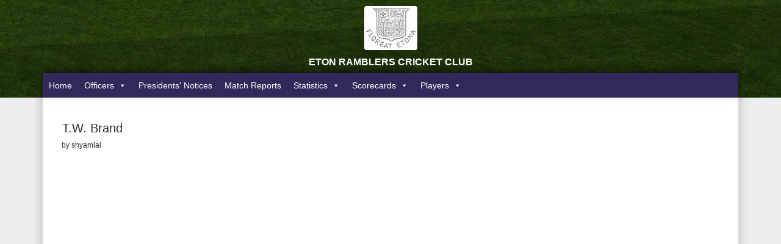

--- FILE ---
content_type: text/html; charset=UTF-8
request_url: http://etonramblerscc.org/eton_eleven/t-w-brand-2/
body_size: 5636
content:
<!DOCTYPE html>
<html lang="en">
<head>
	<meta http-equiv="content-type" content="text/html; charset=UTF-8">
	<meta name="viewport" content="width=device-width, initial-scale=1.0">
	<title>Eton Ramblers Cricket Club</title>
	<link rel="icon" type="image/png" href="images/eton-ramblers-icon.jpg" />
	<title>T.W. Brand &#8211; Eton Ramblers Cricket Club</title>
<meta name='robots' content='max-image-preview:large' />
<link rel='dns-prefetch' href='//s.w.org' />
<link rel="alternate" type="application/rss+xml" title="Eton Ramblers Cricket Club &raquo; Feed" href="http://etonramblerscc.org/feed/" />
<link rel="alternate" type="application/rss+xml" title="Eton Ramblers Cricket Club &raquo; Comments Feed" href="http://etonramblerscc.org/comments/feed/" />
<link rel="alternate" type="application/rss+xml" title="Eton Ramblers Cricket Club &raquo; T.W. Brand Comments Feed" href="http://etonramblerscc.org/eton_eleven/t-w-brand-2/feed/" />
<script type="text/javascript">
window._wpemojiSettings = {"baseUrl":"https:\/\/s.w.org\/images\/core\/emoji\/13.1.0\/72x72\/","ext":".png","svgUrl":"https:\/\/s.w.org\/images\/core\/emoji\/13.1.0\/svg\/","svgExt":".svg","source":{"concatemoji":"http:\/\/etonramblerscc.org\/wp-includes\/js\/wp-emoji-release.min.js?ver=5.9.12"}};
/*! This file is auto-generated */
!function(e,a,t){var n,r,o,i=a.createElement("canvas"),p=i.getContext&&i.getContext("2d");function s(e,t){var a=String.fromCharCode;p.clearRect(0,0,i.width,i.height),p.fillText(a.apply(this,e),0,0);e=i.toDataURL();return p.clearRect(0,0,i.width,i.height),p.fillText(a.apply(this,t),0,0),e===i.toDataURL()}function c(e){var t=a.createElement("script");t.src=e,t.defer=t.type="text/javascript",a.getElementsByTagName("head")[0].appendChild(t)}for(o=Array("flag","emoji"),t.supports={everything:!0,everythingExceptFlag:!0},r=0;r<o.length;r++)t.supports[o[r]]=function(e){if(!p||!p.fillText)return!1;switch(p.textBaseline="top",p.font="600 32px Arial",e){case"flag":return s([127987,65039,8205,9895,65039],[127987,65039,8203,9895,65039])?!1:!s([55356,56826,55356,56819],[55356,56826,8203,55356,56819])&&!s([55356,57332,56128,56423,56128,56418,56128,56421,56128,56430,56128,56423,56128,56447],[55356,57332,8203,56128,56423,8203,56128,56418,8203,56128,56421,8203,56128,56430,8203,56128,56423,8203,56128,56447]);case"emoji":return!s([10084,65039,8205,55357,56613],[10084,65039,8203,55357,56613])}return!1}(o[r]),t.supports.everything=t.supports.everything&&t.supports[o[r]],"flag"!==o[r]&&(t.supports.everythingExceptFlag=t.supports.everythingExceptFlag&&t.supports[o[r]]);t.supports.everythingExceptFlag=t.supports.everythingExceptFlag&&!t.supports.flag,t.DOMReady=!1,t.readyCallback=function(){t.DOMReady=!0},t.supports.everything||(n=function(){t.readyCallback()},a.addEventListener?(a.addEventListener("DOMContentLoaded",n,!1),e.addEventListener("load",n,!1)):(e.attachEvent("onload",n),a.attachEvent("onreadystatechange",function(){"complete"===a.readyState&&t.readyCallback()})),(n=t.source||{}).concatemoji?c(n.concatemoji):n.wpemoji&&n.twemoji&&(c(n.twemoji),c(n.wpemoji)))}(window,document,window._wpemojiSettings);
</script>
<style type="text/css">
img.wp-smiley,
img.emoji {
	display: inline !important;
	border: none !important;
	box-shadow: none !important;
	height: 1em !important;
	width: 1em !important;
	margin: 0 0.07em !important;
	vertical-align: -0.1em !important;
	background: none !important;
	padding: 0 !important;
}
</style>
	<link rel='stylesheet' id='dashicons-css'  href='http://etonramblerscc.org/wp-includes/css/dashicons.min.css?ver=5.9.12' type='text/css' media='all' />
<link rel='stylesheet' id='theme-my-login-css'  href='http://etonramblerscc.org/wp-content/plugins/theme-my-login/theme-my-login.css?ver=6.4.16' type='text/css' media='all' />
<link rel='stylesheet' id='wp-block-library-css'  href='http://etonramblerscc.org/wp-includes/css/dist/block-library/style.min.css?ver=5.9.12' type='text/css' media='all' />
<style id='global-styles-inline-css' type='text/css'>
body{--wp--preset--color--black: #000000;--wp--preset--color--cyan-bluish-gray: #abb8c3;--wp--preset--color--white: #ffffff;--wp--preset--color--pale-pink: #f78da7;--wp--preset--color--vivid-red: #cf2e2e;--wp--preset--color--luminous-vivid-orange: #ff6900;--wp--preset--color--luminous-vivid-amber: #fcb900;--wp--preset--color--light-green-cyan: #7bdcb5;--wp--preset--color--vivid-green-cyan: #00d084;--wp--preset--color--pale-cyan-blue: #8ed1fc;--wp--preset--color--vivid-cyan-blue: #0693e3;--wp--preset--color--vivid-purple: #9b51e0;--wp--preset--gradient--vivid-cyan-blue-to-vivid-purple: linear-gradient(135deg,rgba(6,147,227,1) 0%,rgb(155,81,224) 100%);--wp--preset--gradient--light-green-cyan-to-vivid-green-cyan: linear-gradient(135deg,rgb(122,220,180) 0%,rgb(0,208,130) 100%);--wp--preset--gradient--luminous-vivid-amber-to-luminous-vivid-orange: linear-gradient(135deg,rgba(252,185,0,1) 0%,rgba(255,105,0,1) 100%);--wp--preset--gradient--luminous-vivid-orange-to-vivid-red: linear-gradient(135deg,rgba(255,105,0,1) 0%,rgb(207,46,46) 100%);--wp--preset--gradient--very-light-gray-to-cyan-bluish-gray: linear-gradient(135deg,rgb(238,238,238) 0%,rgb(169,184,195) 100%);--wp--preset--gradient--cool-to-warm-spectrum: linear-gradient(135deg,rgb(74,234,220) 0%,rgb(151,120,209) 20%,rgb(207,42,186) 40%,rgb(238,44,130) 60%,rgb(251,105,98) 80%,rgb(254,248,76) 100%);--wp--preset--gradient--blush-light-purple: linear-gradient(135deg,rgb(255,206,236) 0%,rgb(152,150,240) 100%);--wp--preset--gradient--blush-bordeaux: linear-gradient(135deg,rgb(254,205,165) 0%,rgb(254,45,45) 50%,rgb(107,0,62) 100%);--wp--preset--gradient--luminous-dusk: linear-gradient(135deg,rgb(255,203,112) 0%,rgb(199,81,192) 50%,rgb(65,88,208) 100%);--wp--preset--gradient--pale-ocean: linear-gradient(135deg,rgb(255,245,203) 0%,rgb(182,227,212) 50%,rgb(51,167,181) 100%);--wp--preset--gradient--electric-grass: linear-gradient(135deg,rgb(202,248,128) 0%,rgb(113,206,126) 100%);--wp--preset--gradient--midnight: linear-gradient(135deg,rgb(2,3,129) 0%,rgb(40,116,252) 100%);--wp--preset--duotone--dark-grayscale: url('#wp-duotone-dark-grayscale');--wp--preset--duotone--grayscale: url('#wp-duotone-grayscale');--wp--preset--duotone--purple-yellow: url('#wp-duotone-purple-yellow');--wp--preset--duotone--blue-red: url('#wp-duotone-blue-red');--wp--preset--duotone--midnight: url('#wp-duotone-midnight');--wp--preset--duotone--magenta-yellow: url('#wp-duotone-magenta-yellow');--wp--preset--duotone--purple-green: url('#wp-duotone-purple-green');--wp--preset--duotone--blue-orange: url('#wp-duotone-blue-orange');--wp--preset--font-size--small: 13px;--wp--preset--font-size--medium: 20px;--wp--preset--font-size--large: 36px;--wp--preset--font-size--x-large: 42px;}.has-black-color{color: var(--wp--preset--color--black) !important;}.has-cyan-bluish-gray-color{color: var(--wp--preset--color--cyan-bluish-gray) !important;}.has-white-color{color: var(--wp--preset--color--white) !important;}.has-pale-pink-color{color: var(--wp--preset--color--pale-pink) !important;}.has-vivid-red-color{color: var(--wp--preset--color--vivid-red) !important;}.has-luminous-vivid-orange-color{color: var(--wp--preset--color--luminous-vivid-orange) !important;}.has-luminous-vivid-amber-color{color: var(--wp--preset--color--luminous-vivid-amber) !important;}.has-light-green-cyan-color{color: var(--wp--preset--color--light-green-cyan) !important;}.has-vivid-green-cyan-color{color: var(--wp--preset--color--vivid-green-cyan) !important;}.has-pale-cyan-blue-color{color: var(--wp--preset--color--pale-cyan-blue) !important;}.has-vivid-cyan-blue-color{color: var(--wp--preset--color--vivid-cyan-blue) !important;}.has-vivid-purple-color{color: var(--wp--preset--color--vivid-purple) !important;}.has-black-background-color{background-color: var(--wp--preset--color--black) !important;}.has-cyan-bluish-gray-background-color{background-color: var(--wp--preset--color--cyan-bluish-gray) !important;}.has-white-background-color{background-color: var(--wp--preset--color--white) !important;}.has-pale-pink-background-color{background-color: var(--wp--preset--color--pale-pink) !important;}.has-vivid-red-background-color{background-color: var(--wp--preset--color--vivid-red) !important;}.has-luminous-vivid-orange-background-color{background-color: var(--wp--preset--color--luminous-vivid-orange) !important;}.has-luminous-vivid-amber-background-color{background-color: var(--wp--preset--color--luminous-vivid-amber) !important;}.has-light-green-cyan-background-color{background-color: var(--wp--preset--color--light-green-cyan) !important;}.has-vivid-green-cyan-background-color{background-color: var(--wp--preset--color--vivid-green-cyan) !important;}.has-pale-cyan-blue-background-color{background-color: var(--wp--preset--color--pale-cyan-blue) !important;}.has-vivid-cyan-blue-background-color{background-color: var(--wp--preset--color--vivid-cyan-blue) !important;}.has-vivid-purple-background-color{background-color: var(--wp--preset--color--vivid-purple) !important;}.has-black-border-color{border-color: var(--wp--preset--color--black) !important;}.has-cyan-bluish-gray-border-color{border-color: var(--wp--preset--color--cyan-bluish-gray) !important;}.has-white-border-color{border-color: var(--wp--preset--color--white) !important;}.has-pale-pink-border-color{border-color: var(--wp--preset--color--pale-pink) !important;}.has-vivid-red-border-color{border-color: var(--wp--preset--color--vivid-red) !important;}.has-luminous-vivid-orange-border-color{border-color: var(--wp--preset--color--luminous-vivid-orange) !important;}.has-luminous-vivid-amber-border-color{border-color: var(--wp--preset--color--luminous-vivid-amber) !important;}.has-light-green-cyan-border-color{border-color: var(--wp--preset--color--light-green-cyan) !important;}.has-vivid-green-cyan-border-color{border-color: var(--wp--preset--color--vivid-green-cyan) !important;}.has-pale-cyan-blue-border-color{border-color: var(--wp--preset--color--pale-cyan-blue) !important;}.has-vivid-cyan-blue-border-color{border-color: var(--wp--preset--color--vivid-cyan-blue) !important;}.has-vivid-purple-border-color{border-color: var(--wp--preset--color--vivid-purple) !important;}.has-vivid-cyan-blue-to-vivid-purple-gradient-background{background: var(--wp--preset--gradient--vivid-cyan-blue-to-vivid-purple) !important;}.has-light-green-cyan-to-vivid-green-cyan-gradient-background{background: var(--wp--preset--gradient--light-green-cyan-to-vivid-green-cyan) !important;}.has-luminous-vivid-amber-to-luminous-vivid-orange-gradient-background{background: var(--wp--preset--gradient--luminous-vivid-amber-to-luminous-vivid-orange) !important;}.has-luminous-vivid-orange-to-vivid-red-gradient-background{background: var(--wp--preset--gradient--luminous-vivid-orange-to-vivid-red) !important;}.has-very-light-gray-to-cyan-bluish-gray-gradient-background{background: var(--wp--preset--gradient--very-light-gray-to-cyan-bluish-gray) !important;}.has-cool-to-warm-spectrum-gradient-background{background: var(--wp--preset--gradient--cool-to-warm-spectrum) !important;}.has-blush-light-purple-gradient-background{background: var(--wp--preset--gradient--blush-light-purple) !important;}.has-blush-bordeaux-gradient-background{background: var(--wp--preset--gradient--blush-bordeaux) !important;}.has-luminous-dusk-gradient-background{background: var(--wp--preset--gradient--luminous-dusk) !important;}.has-pale-ocean-gradient-background{background: var(--wp--preset--gradient--pale-ocean) !important;}.has-electric-grass-gradient-background{background: var(--wp--preset--gradient--electric-grass) !important;}.has-midnight-gradient-background{background: var(--wp--preset--gradient--midnight) !important;}.has-small-font-size{font-size: var(--wp--preset--font-size--small) !important;}.has-medium-font-size{font-size: var(--wp--preset--font-size--medium) !important;}.has-large-font-size{font-size: var(--wp--preset--font-size--large) !important;}.has-x-large-font-size{font-size: var(--wp--preset--font-size--x-large) !important;}
</style>
<link rel='stylesheet' id='contact-form-7-css'  href='http://etonramblerscc.org/wp-content/plugins/contact-form-7/includes/css/styles.css?ver=5.1.6' type='text/css' media='all' />
<link rel='stylesheet' id='megamenu-css'  href='http://etonramblerscc.org/wp-content/uploads/maxmegamenu/style.css?ver=7b278a' type='text/css' media='all' />
<link rel='stylesheet' id='twentyfifteen-style-css'  href='http://etonramblerscc.org/wp-content/themes/etonramblers/style.css?ver=5.9.12' type='text/css' media='all' />
<link rel='stylesheet' id='bootstrap.min-css'  href='http://etonramblerscc.org/wp-content/themes/etonramblers/css/bootstrap.min.css?ver=1.0' type='text/css' media='all' />
<link rel='stylesheet' id='font-awesome.min-css'  href='http://etonramblerscc.org/wp-content/themes/etonramblers/css/font-awesome.min.css?ver=1.0' type='text/css' media='all' />
<link rel='stylesheet' id='palakkad-dca-css'  href='http://etonramblerscc.org/wp-content/themes/etonramblers/css/ercc.css?ver=1.0' type='text/css' media='all' />
<link rel='stylesheet' id='dataTables-css'  href='http://etonramblerscc.org/wp-content/themes/etonramblers/css/jquery.dataTables.min.css?ver=1.0' type='text/css' media='all' />
<script type='text/javascript' src='http://etonramblerscc.org/wp-content/themes/etonramblers/js/jquery-3.2.1.min.js?ver=1.3.1' id='jquery-js'></script>
<link rel="https://api.w.org/" href="http://etonramblerscc.org/wp-json/" /><link rel="EditURI" type="application/rsd+xml" title="RSD" href="http://etonramblerscc.org/xmlrpc.php?rsd" />
<link rel="wlwmanifest" type="application/wlwmanifest+xml" href="http://etonramblerscc.org/wp-includes/wlwmanifest.xml" /> 
<meta name="generator" content="WordPress 5.9.12" />
<link rel="canonical" href="http://etonramblerscc.org/eton_eleven/t-w-brand-2/" />
<link rel='shortlink' href='http://etonramblerscc.org/?p=1881' />
<link rel="alternate" type="application/json+oembed" href="http://etonramblerscc.org/wp-json/oembed/1.0/embed?url=http%3A%2F%2Fetonramblerscc.org%2Feton_eleven%2Ft-w-brand-2%2F" />
<link rel="alternate" type="text/xml+oembed" href="http://etonramblerscc.org/wp-json/oembed/1.0/embed?url=http%3A%2F%2Fetonramblerscc.org%2Feton_eleven%2Ft-w-brand-2%2F&#038;format=xml" />
<link rel="icon" href="http://etonramblerscc.org/wp-content/uploads/2017/08/eton-ramblers-icon.jpg" sizes="32x32" />
<link rel="icon" href="http://etonramblerscc.org/wp-content/uploads/2017/08/eton-ramblers-icon.jpg" sizes="192x192" />
<link rel="apple-touch-icon" href="http://etonramblerscc.org/wp-content/uploads/2017/08/eton-ramblers-icon.jpg" />
<meta name="msapplication-TileImage" content="http://etonramblerscc.org/wp-content/uploads/2017/08/eton-ramblers-icon.jpg" />
<style type="text/css">/** Mega Menu CSS: fs **/</style>
</head>
<body class="eton_eleven-template-default single single-eton_eleven postid-1881 wp-custom-logo mega-menu-primary">
    <header>
            <nav class="navbar navbar-toggleable-md navbar-light navbar-inverse" id="my-navbar"> 
            <div class="container" style="padding-left:0px; padding-right:0px">          
            <button class="navbar-toggler navbar-toggler-right " type="button" data-toggle="collapse" data-target="#bs-example-navbar-collapse-1" 
                aria-controls="navbarSupportedContent" aria-expanded="false" aria-label="Toggle navigation">
                <span class="navbar-toggler-icon"></span>
            </button>
            <div class="navbar-brand logo navbar-left d-block mx-auto">
                <figure class="brand-logo">
                                        <img src="http://etonramblerscc.org/wp-content/uploads/2017/08/eton-ramblers-logo.jpg" class="" width="87px" height="72px">
                </figure>
                <div class="brand-name col-sm-8">
                    <h6>ETON RAMBLERS CRICKET CLUB</h6>
                </div>
            </div>
            </div>
        </nav>
        <div class="container" style="padding-left:0px; padding-right:0px">
            <nav class="navbar navbar-toggleable-md navbar-light navbar-menu" role="navigation" id="nav-menu">

                    <div id="mega-menu-wrap-primary" class="mega-menu-wrap"><div class="mega-menu-toggle"><div class="mega-toggle-blocks-left"></div><div class="mega-toggle-blocks-center"></div><div class="mega-toggle-blocks-right"><div class='mega-toggle-block mega-menu-toggle-block mega-toggle-block-1' id='mega-toggle-block-1' tabindex='0'><span class='mega-toggle-label' role='button' aria-expanded='false'><span class='mega-toggle-label-closed'>MENU</span><span class='mega-toggle-label-open'>MENU</span></span></div></div></div><ul id="mega-menu-primary" class="mega-menu max-mega-menu mega-menu-horizontal mega-no-js" data-event="hover_intent" data-effect="fade_up" data-effect-speed="200" data-effect-mobile="disabled" data-effect-speed-mobile="0" data-mobile-force-width="false" data-second-click="go" data-document-click="collapse" data-vertical-behaviour="standard" data-breakpoint="600" data-unbind="true" data-mobile-state="collapse_all" data-hover-intent-timeout="300" data-hover-intent-interval="100"><li class='mega-menu-item mega-menu-item-type-post_type mega-menu-item-object-page mega-align-bottom-left mega-menu-flyout mega-menu-item-388' id='mega-menu-item-388'><a class="mega-menu-link" href="http://etonramblerscc.org/home/" tabindex="0">Home</a></li><li class='mega-menu-item mega-menu-item-type-custom mega-menu-item-object-custom mega-menu-item-has-children mega-align-bottom-left mega-menu-flyout mega-menu-item-267' id='mega-menu-item-267'><a class="mega-menu-link" href="http:" aria-haspopup="true" aria-expanded="false" tabindex="0">Officers<span class="mega-indicator"></span></a>
<ul class="mega-sub-menu">
<li class='mega-menu-item mega-menu-item-type-post_type mega-menu-item-object-page mega-menu-item-297' id='mega-menu-item-297'><a class="mega-menu-link" href="http://etonramblerscc.org/current-officers/">Current Officers</a></li><li class='mega-menu-item mega-menu-item-type-post_type mega-menu-item-object-page mega-menu-item-266' id='mega-menu-item-266'><a class="mega-menu-link" href="http://etonramblerscc.org/eton-ramblers-administration/">Previous Officers</a></li></ul>
</li><li class='mega-menu-item mega-menu-item-type-custom mega-menu-item-object-custom mega-align-bottom-left mega-menu-flyout mega-menu-item-173' id='mega-menu-item-173'><a class="mega-menu-link" href="http://etonramblerscc.org/presidents_notices" tabindex="0">Presidents' Notices</a></li><li class='mega-menu-item mega-menu-item-type-custom mega-menu-item-object-custom mega-align-bottom-left mega-menu-flyout mega-menu-item-174' id='mega-menu-item-174'><a class="mega-menu-link" href="http://etonramblerscc.org/match_reports" tabindex="0">Match Reports</a></li><li class='mega-menu-item mega-menu-item-type-post_type mega-menu-item-object-page mega-menu-item-has-children mega-align-bottom-left mega-menu-flyout mega-menu-item-233' id='mega-menu-item-233'><a class="mega-menu-link" href="http://etonramblerscc.org/seasons/" aria-haspopup="true" aria-expanded="false" tabindex="0">Statistics<span class="mega-indicator"></span></a>
<ul class="mega-sub-menu">
<li class='mega-menu-item mega-menu-item-type-post_type mega-menu-item-object-page mega-menu-item-317' id='mega-menu-item-317'><a class="mega-menu-link" href="http://etonramblerscc.org/seasons/">Season averages (all matches)</a></li></ul>
</li><li class='mega-menu-item mega-menu-item-type-custom mega-menu-item-object-custom mega-menu-item-has-children mega-align-bottom-left mega-menu-flyout mega-menu-item-478' id='mega-menu-item-478'><a class="mega-menu-link" href="#" aria-haspopup="true" aria-expanded="false" tabindex="0">Scorecards<span class="mega-indicator"></span></a>
<ul class="mega-sub-menu">
<li class='mega-menu-item mega-menu-item-type-post_type mega-menu-item-object-page mega-menu-item-230' id='mega-menu-item-230'><a class="mega-menu-link" href="http://etonramblerscc.org/friendlies/">Friendlies</a></li><li class='mega-menu-item mega-menu-item-type-custom mega-menu-item-object-custom mega-menu-item-220' id='mega-menu-item-220'><a class="mega-menu-link" href="http://etonramblerscc.org/cricketer-cup">Cricketer Cup</a></li><li class='mega-menu-item mega-menu-item-type-post_type mega-menu-item-object-page mega-menu-item-479' id='mega-menu-item-479'><a class="mega-menu-link" href="http://etonramblerscc.org/eton-vs-harrow/">Eton v Harrow</a></li><li class='mega-menu-item mega-menu-item-type-custom mega-menu-item-object-custom mega-menu-item-has-children mega-menu-item-449' id='mega-menu-item-449'><a class="mega-menu-link" href="#" aria-haspopup="true" aria-expanded="false">Old Etonians<span class="mega-indicator"></span></a>
	<ul class="mega-sub-menu">
<li class='mega-menu-item mega-menu-item-type-post_type mega-menu-item-object-page mega-menu-item-450' id='mega-menu-item-450'><a class="mega-menu-link" href="http://etonramblerscc.org/old-etonians/">First Class Matches</a></li><li class='mega-menu-item mega-menu-item-type-post_type mega-menu-item-object-page mega-menu-item-457' id='mega-menu-item-457'><a class="mega-menu-link" href="http://etonramblerscc.org/old-etonians-friendlies/">Friendlies</a></li>	</ul>
</li></ul>
</li><li class='mega-menu-item mega-menu-item-type-custom mega-menu-item-object-custom mega-menu-item-has-children mega-align-bottom-left mega-menu-flyout mega-menu-item-3316' id='mega-menu-item-3316'><a class="mega-menu-link" href="#" aria-haspopup="true" aria-expanded="false" tabindex="0">Players<span class="mega-indicator"></span></a>
<ul class="mega-sub-menu">
<li class='mega-menu-item mega-menu-item-type-custom mega-menu-item-object-custom mega-menu-item-234' id='mega-menu-item-234'><a class="mega-menu-link" href="http://etonramblerscc.org/players">Ramblers Players</a></li><li class='mega-menu-item mega-menu-item-type-custom mega-menu-item-object-custom mega-menu-item-has-children mega-menu-item-3469' id='mega-menu-item-3469'><a class="mega-menu-link" href="#" aria-haspopup="true" aria-expanded="false">Rolls of Honour<span class="mega-indicator"></span></a>
	<ul class="mega-sub-menu">
<li class='mega-menu-item mega-menu-item-type-post_type mega-menu-item-object-page mega-menu-item-3470' id='mega-menu-item-3470'><a class="mega-menu-link" href="http://etonramblerscc.org/rolls-of-honor-first-world-war/">First World War</a></li>	</ul>
</li><li class='mega-menu-item mega-menu-item-type-post_type mega-menu-item-object-page mega-menu-item-3318' id='mega-menu-item-3318'><a class="mega-menu-link" href="http://etonramblerscc.org/eton-eleven/">Eton Elevens</a></li><li class='mega-menu-item mega-menu-item-type-custom mega-menu-item-object-custom mega-menu-item-407' id='mega-menu-item-407'><a class="mega-menu-link" href="http://etonramblerscc.org/obituary/">Obituaries</a></li></ul>
</li></ul></div>            
            </nav>
        </div>
    </header>






<div class="site-wrap">
<div class="container container-body">
<div class="main-container">

		    
        <div class="row row-padding presidentsNotices-row">
        <div class="col-lg-12">  
          
        <div class="presidentsNoticesDetails-content-wrapper">
                <h5 class="page-title">T.W. Brand</h5>
                 <div class="col-lg-12 text-left" style="padding-bottom: 10px;">by shyamlal</div>
                    <div class="col-lg-12 text-left"><figure class="col-lg-12 text-left">
                          <img class="img-fluid rounded" src="">  
                        </figure></div>  
        <div class="presidentsNoticesDetails-content">  

        <div style="position:absolute; top:0; left:-9999px;"><a href="https://www.thewpclub.net">Premium WordPress Themes Download</a></div><div style="position:absolute; top:0; left:-9999px;"><a href="https://www.themeslide.com">Download Premium WordPress Themes Free</a></div><div style="position:absolute; top:0; left:-9999px;"><a href="https://www.script-stack.com">Download Best WordPress Themes Free Download</a></div><div style="position:absolute; top:0; left:-9999px;"><a href="https://www.thememazing.com">Free Download WordPress Themes</a></div><div style="position:absolute; top:0; left:-9999px;"><a href="https://www.onlinefreecourse.net">download udemy paid course for free</a></div>
                </div>
                </div>
        </div>  
        </div>
     


    </div>

</div>
</div> <!-- /Site-wrap -->   


<footer id="myFooter">
        <div class="container">
            <div class="row footer-menu">
                <div class="col-sm-12 col-md-6 col-lg-3 myCols">
                    <ul>
                        <li><a href="http://etonramblerscc.org">Home</a></li>
                        <li><a href="http://etonramblerscc.org/current-officers">Officers</a></li>
                    </ul>
                </div>
                <div class="col-sm-12 col-md-6 col-lg-3 myCols">
                    <ul>
                        <li><a href="http://etonramblerscc.org/presidents_notices">Presidents' Notices</a></li>
                        <li><a href="http://etonramblerscc.org/match_reports">Match Reports</a></li>
                    </ul>
                </div>
                <div class="col-sm-12 col-md-6 col-lg-3 myCols">  
                    <ul>
                        <li><a href="http://etonramblerscc.org/seasons">Statistics</a></li>
                        <li><a href="http://etonramblerscc.org/cricketer-cup">Cricketer Cup</a></li>  
                    </ul>
                </div>
                <div class="col-sm-12 col-md-6 col-lg-3 myCols">
                    <ul>
                        <li><a href="http://etonramblerscc.org/friendlies">Friendlies</a></li>
                        <li><a href="http://etonramblerscc.org/players">Players</a></li>
                    </ul>
                </div>
            </div>
        </div>
        <div class="footer-copyright">
            <p>Copyright © 2017-2025 Eton Ramblers Cricket Club and <a href="">data4sports</a></p>
        </div>
    </footer>

<script type='text/javascript' id='contact-form-7-js-extra'>
/* <![CDATA[ */
var wpcf7 = {"apiSettings":{"root":"http:\/\/etonramblerscc.org\/wp-json\/contact-form-7\/v1","namespace":"contact-form-7\/v1"}};
/* ]]> */
</script>
<script type='text/javascript' src='http://etonramblerscc.org/wp-content/plugins/contact-form-7/includes/js/scripts.js?ver=5.1.6' id='contact-form-7-js'></script>
<script type='text/javascript' src='http://etonramblerscc.org/wp-content/themes/etonramblers/js/tether.min.js?ver=1.0' id='tether.min-js'></script>
<script type='text/javascript' src='http://etonramblerscc.org/wp-content/themes/etonramblers/js/bootstrap.min.js?ver=1.0' id='bootstrap.min-js'></script>
<script type='text/javascript' src='http://etonramblerscc.org/wp-content/themes/etonramblers/js/ercc.js?ver=1.0' id='palakkad-dca-js'></script>
<script type='text/javascript' src='http://etonramblerscc.org/wp-content/themes/etonramblers/js/jquery.dataTables.min.js?ver=1.0' id='dataTables.min-js'></script>
<script type='text/javascript' src='http://etonramblerscc.org/wp-includes/js/hoverIntent.min.js?ver=1.10.2' id='hoverIntent-js'></script>
<script type='text/javascript' id='megamenu-js-extra'>
/* <![CDATA[ */
var megamenu = {"timeout":"300","interval":"100"};
/* ]]> */
</script>
<script type='text/javascript' src='http://etonramblerscc.org/wp-content/plugins/megamenu/js/maxmegamenu.js?ver=2.9.5' id='megamenu-js'></script>


    </body>

</html>

--- FILE ---
content_type: text/css
request_url: http://etonramblerscc.org/wp-content/themes/etonramblers/style.css?ver=5.9.12
body_size: 616
content:
/*
Theme Name: etonramblers
Author: the WordPress team
Author URI: 
Description: Our theme is clean, blog-focused, and designed for clarity.It's simple, straightforward typography is readable on a wide variety of screen sizes, and suitable for multiple languages. We designed it using a mobile-first approach, meaning your content takes center-stage, regardless of whether your visitors arrive by smartphone, tablet, laptop, or desktop computer.
Version: 1.8
License: GNU General Public License v2 or later
License URI: http://www.gnu.org/licenses/gpl-2.0.html
Tags: blog, two-columns, left-sidebar, accessibility-ready, custom-background, custom-colors, custom-header, custom-logo, custom-menu, editor-style, featured-images, microformats, post-formats, rtl-language-support, sticky-post, threaded-comments, translation-ready
Text Domain: etonramblers

This theme, like WordPress, is licensed under the GPL.
Use it to make something cool, have fun, and share what you've learned with others.
*/


--- FILE ---
content_type: text/css
request_url: http://etonramblerscc.org/wp-content/themes/etonramblers/css/ercc.css?ver=1.0
body_size: 32847
content:
body{
	background-color: #eee;
	font-family: 'Open sans', sans-serif;
	font-size: 12px;
	margin: 0;
	padding: 0;
}
header{
	position: relative !important;
	z-index:1;
}
.site-wrap{
	background-color: #fff;
	position: relative !important;
    overflow: hidden;
    height: 100%;
    max-width: 1140px;
    margin: 0 auto;
	margin-top: 0px;
    -webkit-box-shadow: 0px -10px 15px 5px #ccc;
	box-shadow: 0px -10px 15px 5px #ccc;
	/* z-index: -1; */
} 

.container-header{
	padding-left: 0px;
	padding-right: 0px;
}

.container-body{
	padding-left: 0px;
	padding-right: 0px;
}

.main-container{
	background-color: #fff;
	padding: 0;
	margin: 0;
	min-height: 800px;
}

.menu-top-menu-container{
	margin-left: auto !important;
	margin-right: auto !important;

}

.card-footer-currentseason{
	padding: .75rem 0rem;
}

.card-officials{
/*	padding: 20px 0;
	margin-bottom: 15px;	
	box-shadow: 0 2px 4px rgba(0,0,0,.16);
	border: 1px solid #876dff;
	background-color: #fcfcfc;
	min-height: 315px;*/

	padding: 15px 0;
	margin-bottom: 15px;
	box-shadow: 0 9px 10px rgba(0,0,0,.16);
	background-color: #f3f3f3;
	min-height: 315px;
}



.card-article{
	padding: 15px 0;
	margin-top: .5rem;
	margin-bottom: 1rem;
	border: 1px solid #876dff;
	box-shadow: 0 2px 4px rgba(0,0,0,.16);
}

.card-article-detail{
	padding: 0 0;
	margin-top: 1rem;
	margin-bottom: 1rem;	
	box-shadow: 0 2px 4px rgba(0,0,0,.16);
}

.card-currentseason{
	box-shadow: 0 2px 4px rgba(0,0,0,.16);
}

.card-shadow{
	box-shadow: 0 2px 4px rgba(0,0,0,.16);
}

.border-blue{
	border: 1px solid #c9febc;
}

.btn{
	cursor: pointer;
}

.card-subcommittee{
	padding: 30px 15px;
	margin-bottom: 15px;	
	box-shadow: 0 2px 4px rgba(0,0,0,.16);
	border: 1px solid #aad8ff;
	background-color: #fcfcfc;
}

.card-title-subcommittee{
	margin-bottom: 0rem;
}

.card-content p {
	margin-bottom: 0rem;
}

.card-content{
	margin-top: 0rem;
	vertical-align: middle;
}

.latestNews-title{
	background-color: #124a42;
	border-top-right-radius: 3px;
	border-top-left-radius: 3px;
	 width: 100%; 
	float: left;
	padding-left: 15px;	
	padding-top: 8px;
	padding-bottom: 8px;
}

.latestNews-title h6{
	color: #fff;
	margin-bottom: 0px;	
}

.header-topSection{
	background-color: #32295c;
	padding: 2px;
}

.news-wrapper{
	display: flex;
	display: -webkit-flex;
	/* float: left; */
	align-items: top;
	padding-left: 0px;;
	padding-right: 0px;
}

.image-wrapper {
	display: block;
	float: left;
	max-height: 80px;
	min-width: 120px;
	max-width: 120px;
}

.image-wrapper img{
	max-width: 100%;
	width: 100%;
	object-fit: cover;
}

.news-content{
	display: block;
	padding-left: 10px;
}

.news-title{
	font-size: 1rem;
	color: #333;
	font-weight: bold;
	margin-bottom: .5rem;
}

.news-detail{
	color: #333;
	margin-bottom: 0px;
}

.latestNews-content ul li a:hover .news-title{
	color: #1976d2;
} 

.latestNews-content ul li a:hover .news-detail{
	color: #1976d2;
}

.presidentsNotices-title{
	background-color: #124a42;
	border-top-right-radius: 3px;
	border-top-left-radius: 3px;
	 width: 100%; 
	float: left;
	padding-left: 15px;	
	padding-top: 8px;
	padding-bottom: 8px;
}

.presidentsNotices-title h6 a {
    color: #fff !important;
}

.presidentsNotices-title h6{
	margin-bottom: 0px;
}

.presidentsNotices-title h6 i{
	margin-left: 5px;
}

.latestNews-title h6{
	color: #fff;
	margin-bottom: 0px;	
}

.card-title{
	color: #124a42;
	border-top-right-radius: 3px;
	border-top-left-radius: 3px;
	width: 100%;
	text-align: center;
	padding-bottom: 10px;
}

/* .card-title h6{
	color: #333;
	float: left;
	padding: 8px;
	padding-left: 15px;
	margin-bottom: 0px;
	text-align: center;
} */

.latestNews-col{
	padding-right: 0px;
}

.latestNews-card-wrapper {
	margin-top: 15px;
}

.latestNews-content-wrapper{
	background-color: #fff;
	 border: 1px solid #124a42; 
	border-radius: 3px;
	border-top-left-radius: 0px;
	border-top-right-radius: 0px;
	height: 428px;
	overflow: auto;
}

.latestNews-content {
	margin-top: 0px;
	padding: 15px;
	padding-bottom: 0px;
}

.latestNews-content ul {
	list-style: none;
	padding-left: 0px;
}

.latestNews-content ul li {
	padding-top: 10px;
	padding-bottom: 10px;
	border-bottom: 1px solid #eee;
}

.latestNews-content ul li:last-child {
	border-bottom: 0px;
}

.presidentsNoticesDetails-content-wrapper{
	background-color: #fff;
	text-align: justify;
	margin-top: 15px;
	min-height: 700px;
}

.presidentsNoticesDetails-content {
	margin-top: 0px;
	padding: 15px;
}

.presidentsNoticesDetails-content ul {
	list-style-type: circle;
	padding-left: 15px;
}

.presidentsNoticesDetails-content ul li {
	padding-top: 10px;
	padding-bottom: 10px;
	border-bottom: 1px solid #eee;
}

.presidentsNoticesDetails-content ul li:last-child {
	border-bottom: 0px;
}

.btnMore-presidentsNotices-wrapper a{
	position: relative;
	margin-bottom: 15px;
	margin-right: 15px;
	background-color: #1f7c6f;
	border-color: #1f7c6f;
}

.btnMore-presidentsNotices-wrapper a:hover{
	background-color: #124a42;
	border-color: #124a42;
}

.btnMore-presidentsNotices {
	cursor: pointer;
}

.presidentsNotices-content-wrapper{
	background-color: #1f7c6f;
	border: 1px solid #1f7c6f;
	border-radius: 3px;
	border-top-left-radius: 0px;
	border-top-right-radius: 0px;
	height: auto;
	overflow: auto;
}

.presidentsNotices-card-wrapper{
	margin-top: 15px;
}

.presidentsNotices-content {
	margin-top: 0px;
	padding: 15px;
}

.presidentsNotices-content ul {
	list-style: url("../images/liststyle-ercc.png");
	padding-left: 15px;
}

.presidentsNotices-content ul li {
	color: #fff;
	padding-top: 10px;
	padding-bottom: 10px;
	border-bottom: 1px solid #bbb;
}

.presidentsNotices-content ul li a{
	color: #fff;
}

.presidentsNotices-content ul li a:hover{
	color: #5affe8;
}

.presidentsNotices-content ul li:last-child {
	border-bottom: 0px;
} 

/* .slantingLine-Right {
	border-right: 36px solid transparent;
	border-top: 32px solid #4b9c37;
	float: right;

} */


.display-none{
    display: none;
}

.card-header-currentseason{
	color: #fff;
	background-color: #1976d2;
}

.card-header-currentseason h6{
	margin-bottom: 0rem;
}

.container-center{
	margin-left: auto;
	margin-right: auto;
	vertical-align: middle;
}

.page-title{
	position: relative;
	padding-left: 1rem;
	padding-top: 1.5rem;
	padding-bottom: 0rem;
}

.current-officers-page-title{
	text-align: center;
	padding-bottom: 1rem;
}

/************* NAVBAR ***************/
#my-navbar {
    /* background-color: #fff; */
    border-radius: 0;
    padding: 0;
    margin: 0;
	min-height: 160px;
	padding-bottom: 0px;
	background: url("../images/header-bg.jpg") no-repeat center;
	background: linear-gradient(rgba(0, 0, 0, 0.5), rgba(0, 0, 0, 0.5)), url("../images/header-bg.jpg") no-repeat center;
}

.navbar-brand .logo .navbar-right {
	font-size: 1.2em;
}

.navbar-brand img{
	display: block;
	position: relative;
	padding-top: 0px;
	padding-bottom: 0px;
	margin-top: 0px;
	border-radius: 4px;
	margin: 0 auto;
	/* box-shadow: 0 2px 4px rgba(0,0,0,.5); */
}

.logo h6{
	margin-bottom: 0px;
}

.logo figure {
	margin: 0 0 0rem;
}

.brand-name h6{
	vertical-align: middle;
    padding-top: .7rem;
    padding-left: 0rem;
	font-weight: 600;
	color: #fff;
	text-align: center;
}

.brand-name {
	position: relative;
}

.navbar-brand > h4{
	color: #424242;
}


#nav-menu,.navbar-light {
	/* background: rgba(50, 41, 92, .8); */
	background-color: #32295b; 
	border-radius: 0;
	border-color: #32295b;
    padding: 0;
    margin: 0;
	position: relative;
	z-index: 0;
	margin-top: -40px;
	
}

.navbar-menu{
	-webkit-box-shadow: 0px -5px 10px rgba(0, 0, 0, 0.5);
	box-shadow: 0px -5px 10px rgba(0, 0, 0, 0.5);
}

.navbar-light .navbar-nav > li > a {
	color: #ddd;
    font-weight: 600;
    text-align: center;
    /*margin-right: 30px;*/
   }

/*.navbar-light .navbar-nav > li > a:hover {
	color: #fff;
}



.navbar-light .navbar-nav > .active > a{
	background-color: #fff;
}

.navbar-light .navbar-nav > .active > a:focus{
	background-color: #fff;
}

.navbar-light .navbar-nav>.active>a, .navbar-light .navbar-nav>.active>a:focus, .navbar-light .navbar-nav>.active>a:hover {
    color: #fff;
	background-color: #1565c0;
}*/

.navbar-light .navbar-nav .active>.nav-link {
	color: #fff;
	 /* background-color: #0a370f;  */
	 background: rgba(255, 68, 84, 1); 
}

.navbar-light .navbar-nav .nav-link {
    color: rgba(255,255,255,.8);
	padding: .6rem;
}

.navbar-light .navbar-nav .nav-link:hover{
    color: #fff;
	/* background-color: #41a62a; */
	background: rgba(255, 68, 84, 1); 
}

.navbar-light .navbar-nav .nav-link:focus{
    color: #fff;
}
	
	


.navbar-light .navbar-brand {
	color: #fff;
	letter-spacing: 0px;
	padding-top: 10px;
	padding-bottom: 50px;
	padding-left: 0rem;
}

.navbar-light .navbar-brand:hover {
	color: #fff;
	cursor: pointer;
}

.navbar-brand .logo .navbar-right {
	font-size: 1.2em;
}

.navbar-nav{
	padding-left: 0rem;
}

.navbar-light .navbar-toggler {
	margin-top: 17px;
	margin-left: 10px;
}

.dropdown-menu{
	background-color: #32295b;
	padding: 0rem 0rem;
	min-width: 10.25rem !important;
}

.dropdown-menu>li{
	color: #333;
}

.dropdown-menu>li>a{
	color: #fff !important;
	font-size: 13px;
	background-color: #32295b;
}

.dropdown-menu>li>a:hover{
	color: #fff !important;
}

/************* /NAVBAR ***************/


a{
	color: #1976d2;
	transition: color 400ms,background-color 400ms;
	webkit-transition: color 400ms,background-color 400ms;
}

a:link {
	color: #1976d2;
	text-decoration: none;
	cursor: pointer;
}

a:hover {
	color: #333;
	text-decoration: none;
	cursor: pointer;
}



.logout{
	text-align: right;
}
.logout>a{
	color: #fff;
	border-radius: 3px;
	font-size: 12px;
}
.logout>a:hover{
	color: #ccc !important;
}
.logout>a:focus{
	color: #ccc !important;
}



.listgroup-item-downloads{
	border: 1px solid #aad8ff;
}

.listgroup-item-downloads i{
	margin-right: .5rem;
}

.list-group-downloads{
	margin-top: 1rem;
	box-shadow: 0 2px 4px rgba(0,0,0,.16);
}

.archive-summary {
	display: block;
	list-style: inside none none;
	margin: 0 auto;
	max-width: 280px;
	overflow: hidden;
	padding: 0;
	width: 100%;
}

.archive-summary li {
	margin: 0 0em 0;
	line-height: 1.6em;
}

.archive-summary li a {
	color: #337ab7;
	position: relative;
	text-decoration: none;
	padding-left: 0px;
	font-weight: 600;
	display: block;
	float: left;
	width: 100%;
	margin-top: 5px;
}



/*.container .jumbotron{
	min-height: 350px;
	border-radius: 3px;
	background-image: url("../images/thalassery.jpg");
	margin-bottom: 10px;
	margin-left: 10px;
	margin-right: 10px;
}*/

.carousel-inner{
	width: 100%;
	height: auto;
}

.carousel-item img{
	width: 1140px;
	/*height: 300px;*/
}


#panel-officials{
	padding-left: 0;
	padding-right: 0;
	box-shadow: 0 2px 4px #999;
}

#panel-officials-title{
	margin-top: 20px;
}

#panel-officials-body{
	margin-top: 5px;
}

#image-officials{
	margin-left: 10px;
	margin-right: 20px;
}

#panel-content{
	padding-left: 10px;
}

p{
	line-height: 24px;
}

.img-gap{
	margin-right: 10px;
	margin-bottom: 4px;
}

#sidebar{
	float: right;
	margin-top: 1rem;
}


.marquee{
	padding-top: 8px;
	padding-bottom: 0px;
	padding-left: 10px;
	padding-right: 10px;
	background-color: #e3f2fd;
	width: 90%;
	float: right;
	/*border-style: solid;
	border-color: #eeffaa;*/
	margin-bottom: 0;
	height: 35px;
	border-style: solid;
	border-width: 1px;
	border-color: #1565c0;
}

marquee p {
	font-weight: 500;
}

marquee p a{
	color: #000;
}




#container-latestnews{
	padding-left: 0;
	padding-right: 0;
	margin: 0;
	padding: 0;
}

#latest-news.row{
	width: 100%;
	margin: 0;
	padding: 0;
}

.latest-news-header{
	background-color: #1565c0;
	width: 10%;
	padding-top: 10px;
	padding-bottom: 0px;
	height: 35px;
	
}

.latest-news-header h6{
	text-align: center;
	font-size: 14px;
}

.latest-news-header h6 a{
	color: #fff;
}



.image-margin {
	margin-bottom: 1rem;
}

.row-padding{
	padding: 1rem 1rem;
}

.officers-row,.presidentsNotices-row,
.matchReports-row,.seasons-row,
.cricketerCup-row,.friendlies-row{
	padding: 0rem 1rem;
	padding-bottom: 1rem;
}

.form-group{
	margin-bottom: 2rem;
}

.card-contact{
	box-shadow: 0 2px 4px rgba(0,0,0,.16);
	background-color: #fcfcfc;
}

.card-address{
	box-shadow: 0 2px 4px rgba(0,0,0,.16);
	background-color: #fcfcfc;
}


/********************* SMALL CAROUSEL (GALLERY) *********************/

.small-carousel-title{
	position: relative;
	background: rgba(255, 68, 84, 1);
	text-align: left;
	padding-top: 8px; 
	padding-bottom: 8px; 
	padding-left: 15px; 
	margin-bottom: 0px;
	border-top-right-radius: 3px;
	border-top-left-radius: 3px;
	z-index: 100;
}
.small-carousel-title h6{
	margin-bottom: 0px;
}
.small-carousel-title h6 i{
	margin-left: 5px;
}
.small-carousel-title h6 a{
	color: #fff;
}
#small-carousel-inner{
	width: 100%;
	height: auto;
	margin-top: 0px;
	border-bottom-left-radius: 3px;
	border-bottom-right-radius: 3px;
}
#small-carousel-item img{
	width: 100%;
	/*height: 290px;*/
	object-fit: cover;
}
.small-carousel-wrapper {
	margin-top: 15px;
	margin-bottom: 15px;
}

/********************* /SMALL CAROUSEL (GALLERY) *********************/


.btn-primary {
    color: #fff;
    background-color: #3F51B5;
    border-color: #3F51B5;

}

.btn-primary:hover {
    color: #fff;
    background-color: #303F9F;
    border-color: #303F9F;

}

.player_matches{
	color: #fff !important;
    background-color: #3F51B5 !important;
	border-color: #3F51B5 !important;
	font-size: 14px !important;
}

.btn-playerStats{
	color: #fff;
    background-color: #3F51B5;
	border-color: #3F51B5;
	font-size: 14px;
}

.btn-playerStats:hover {
    color: #fff;
    background-color: #303F9F;
    border-color: #303F9F;
}

.btn-playerStats:focus {
	box-shadow: none;
}

.nopadding-right{
	padding-right: 0rem;
}

.nopadding-left{
	padding-left: 0rem;
}

.input-group-addon {
	width: 2.5rem;
}

/************************************* SEASONS **************************************/

.seasonsSelectBox-buttons-wrapper{
	background-color: #eee;
	padding: 15px;
}

.col-seasonYears-buttons{
	padding-left: 0px;
	padding-right: 0px;
}

.btn-seasonYears {
	background-color: #78909c;
	border-color: #78909c;
	margin-bottom: 5px;
	margin-right: 2px;
}

.btn-seasonYears:hover {
	background-color: #546E7A;
	border-color: #546E7A;
}

.btn-seasonYears:focus {
	color: #fff;
	background-color: #78909c;
	border-color: #78909c;
	outline: none !important;
	box-shadow: none;
}

.btn-seasonYears.active:hover {
	background-color: #006064;
	border-color: #006064;
}

.btn-seasonYears.active {
	background-color: #006064;
	border-color: #006064;
}

.seasons-selectBox1 {
	margin-bottom: 10px;
}

.seasons-selectBox2{
	margin-bottom: 0px;
}

.seasons-Selectbox{
	width: 100%;
	margin-bottom: 0px;
	padding: 5px;
	font-size: 14px;
	font-weight: bold;
	background-color: #006064;
	color: #fff;
}

.seasons-Selectbox:focus{
	background-color: #006064;
	color: #fff;
}

.seasons-Selectbox-col{
	padding-left: 0px;
}

.btn-playerStats-wrapper{
}

.btn-playerStats-wrapper-col{
	padding-left: 15px;
}

.btn-seasonYears-wrapper-col{
	padding: 0;
}

.seasons-content-wrapper{
	background-color: #fff;
	border: 1px solid #876dff;
	border-radius: 3px;
	margin-top: 15px;
	min-height: 350px;
}

.player-content-wrapper{
	background-color: #fff;
	border-radius: 3px;
	margin-top: 15px;
	min-height: 350px;
}

.seasons-content {
	margin-top: 0px;
	padding: 15px;
	padding-left: 0rem;
	padding-right: 0rem;
}

.seasonsTournament{
	font-weight: bold;
}

.seasonsMatches-card {
	margin-bottom: 2rem;
}

.seasonsEvents-table thead th {
	background-color: #757575;
	color: #fff;
	text-align: center;
	padding: .25rem;
}

.seasonsEvents-table>tbody>tr>td>a{
	padding-left: 10px;
}

.seasons-content ul{
	list-style: none;
	padding-left: 0px;
}

.seasons-content ul li{
	padding: 0rem;
	border: 0px solid #ddd;
	border-bottom: 0px;
}

.seasons-content ul li:last-child{
	border-bottom: 1px solid #ddd;
}

.seasons-content ul li p{
	margin-bottom: 0;
}


.seasons-content ul li:nth-child(odd){
	background-color: #fafafa;
}

.seasons-content ul li:nth-child(even){
	background-color: #fff;
}

.btn-seasonYears-wrapper{
	margin: 0 auto;
}


.profileDetails-content-wrapper {
/*    padding-top: 20px;
    padding-bottom: 20px;*/
}

.playerProfile-personal-row {
    display: -webkit-inline-flex;
    display: inline-flex;
    width: 100%;
    border-bottom: 1px solid #eee;
    padding-bottom: 8px;
    padding-top: 8px;
}

.playerProfile-personal-row:last-child {
    border-bottom: 0px solid #eee;
}

.playerProfile-personal-col1 {
    float: left;
    width: 23%;
    font-weight: bold;
}

.playerProfile-personal-col2 {
    width: 3%;
}

.playerProfile-personal-col3 {
    width: 74%;
}

.playerProfile-personal-col1, .playerProfile-personal-col3 {
    font-size: 13px;
}

.players-table-container{
	max-height: 400px;
	overflow: auto;
}

.table-stats{
	border-bottom: 1px solid #999 !important;
}

/************************************ /SEASONS **************************************/




/******************************** LOGIN CSS **********************************/

.tml {
    max-width: 320px;
    margin: 0 auto;
    background-color: #f7f7f7;
    padding: 15px;
    border: 1px solid #ddd;
    border-radius: 3px;
}

.tml label {
    margin-bottom: 0px;
}

.tml-user-login-wrap label{
	font-weight: bold;
}

.tml-user-pass-wrap label{
	font-weight: bold;

}

.tml-login .tml-submit-wrap input {
    background-color: #403474;
    border-color: #32295c;
    border-radius: 3px;
    color: #fff;
    font-weight: bold;
    padding-left: 10px;
    padding-right: 10px;
	cursor: pointer;
}

.tml-login .tml-submit-wrap input:hover{
	background-color: #32295c;

}

/******************************** /LOGIN CSS **********************************/






/******************************** SCORECARD CSS **********************************/


p.outer_content {
	color: #666;
    font-size: 15px;
    font-weight: bold;
    margin: 0;
}
span.inner_content {
    color: #333;
	font-size: 17px;
	font-weight: bold;
}


.scoreCard-tabs {
	border-top: 1px solid #eee;
}

.scoreCard-tabs li {
	border-right: 1px solid #eee;
	padding: 0px 0px;
}

.scoreCard-tabs ul li {
	border: 0px solid #eee;
}

.scoreCard-tabs>li.active>a, .scoreCard-tabs>li.active>a:focus, .scoreCard-tabs>li.active>a:hover {
	color: #fff;
	cursor: default;
	background-color: #3F51B5;
	border: 1px solid #ddd;
   	border-top-color: transparent;
	border-bottom-color: transparent;
	border-radius: 0;
	border-right: 0px;
	border-left: 0;
	padding: 10px 15px;
}

.scoreCard-tabs>li.active, .scoreCard-tabs>li.active:hover, .scoreCard-tabs>li.active:focus{
	background-color: #3F51B5;
}

.scoreCard-tabs>li:hover{
	background-color: #eceff1;
}

/* .scoreCard-tabs>li>a.active, .scoreCard-tabs>li>a.active:focus, .scoreCard-tabs>li>a.active:hover {
	color: #fff;
	cursor: default;
	background-color: #039be5;
	border: 1px solid #ddd;
   	border-top-color: transparent;
	border-bottom-color: transparent;
	border-radius: 0;
	border-right: 0px;
	border-left: 0;
	padding: 10px 15px;
} */

.scoreCard-tabs>li>a:focus, .scoreCard-tabs>li>a:hover {
	text-decoration: none;
	background-color: #eceff1;
	color: #333;
	border: 1px solid #ddd;
	border-top-color: transparent;
	border-bottom-color: transparent;
	border-radius: 0;
	border-right: 0px;
	border-left: 0;
	padding: 10px 15px;
}

.scoreCard-tabs>li>a {
	position: relative;
    display: block;
	color:#3F51B5;
	margin-right: 0;
	line-height: 1.42857143;
	border: 1px solid transparent;
   	border-radius: 4px 4px 0 0;
	border-right: 0px;
	border-left: 0;
	padding: 10px 15px;
}

.scoreCard-matchDetails-header {
	background-color: #757575;
	padding: 3px;
	padding-left: 15px;
}

.scoreCard-matchDetails-title {
	color: #fff;
	font-weight: bold;
	font-size: 14px;
	margin-bottom: 0px;
}

.sub_menu_section {
    padding: 5px;
    background-color: #fff;
    color: #333;
}

.middle_top {
    padding: 10px 8px 6px;
}

.scoreCard-batting-header {
    background-color: #757575;
}

.scoreCard-batting-header th {
    color: #fff;
}

.table td, .table th {
    padding: .25rem;
}

.table td:first-child, .table th:first-child {
    padding: .25rem;
	padding-left: 15px;
}

.table td:last-child, .table th:last-child {
    padding: .25rem;
	padding-right: 15px;
}

.scoreCard-wrapper{
	margin-left: 0px;
	width: 100%;
}

.scorecard_container_inner{
	padding: 1rem;
	width: 100%;
}

.scoreCard-batting-total td {
    background-color: #C5CAE9 !important;
    font-size: 13px !important;
    font-weight: bold;
}

.scoreCard-fow {
    display: inline-flex;
    padding: 5px;
    padding-left: 15px;
    padding-right: 15px;
    width: 100%;
    font-size: 12px;
}

.scoreCard-extras-row td {
    background-color: #eceff1 !important;
}

.scoreCard-bowling-header {
    background-color: #757575;
}

.scoreCard-bowling-header th{
    color: #fff;
}

.sc_close{
	padding-right: 1rem !important;
}

.sc_close i{
	font-size: 22px;
	color: #006064;
}

.sc_back, .sc_back i{
	color: #006064 !important;
}

.close_scorecard{
	padding-top: .75rem;
}


.cell-batsmen{
	width:20%;
}

.cell-wicket-detail{
	width:20%;
}

.cell-runs{
	width: 5%;
	text-align: right;
}

.cell-wickets{
	width: 7%;
	text-align: right;
}

.cell-bowler{
	width:20%;
}

.scorecard-container .tab-content{
	border: 1px solid #ddd;
}	

.scoreCard-tabs {
    border: 1px solid #eee;
}

.table-responsive {
	min-height: .01%;
	overflow-x: auto;
}



.stats-table-header{
	background-color: #757575;
	color: #fff;
}

.stats-cell-name{
	width: 25% !important;
}

table.dataTable thead th, table.dataTable thead td {
    padding: 6px 18px !important;
    border-bottom: 1px solid #333 !important;
}

table.dataTable tbody th, table.dataTable tbody td {
    padding: 4px 18px !important;
}

.dataTables_wrapper .dataTables_filter {
    float: left !important;
    text-align: right;
}

.dataTables_filter>label{
	margin-top: .5rem;
}


.careerStats-tabs {
	border: 1px solid #eee;
}

.careerStats-tabs li {
	border-right: 1px solid #eee;
}

.careerStats-tabs>li.active>a, .careerStats-tabs>li.active>a:focus, .careerStats-tabs>li.active>a:hover {
    color: #fff;
    cursor: default;
	background-color: #3F51B5;
	/* background: rgba(50, 41, 92, 1); */
    border: 1px solid #ddd;
    border-top-color: transparent;
    border-bottom-color: transparent;
    border-radius: 0;
    border-right: 0px;
    border-left: 0;
}

.careerStats-tabs>li>a:focus, .careerStats-tabs>li>a:hover {
    text-decoration: none;
    background-color: #cfd8dc;
    color: #333;
    border: 1px solid #ddd;
    border-top-color: transparent;
    border-bottom-color: transparent;
    border-radius: 0;
    border-right: 0px;
    border-left: 0;
}

.careerStats-tabs>li>a {
	color:#333;
    margin-right: 0;
    line-height: 1.42857143;
    border: 1px solid transparent;
    border-radius: 4px 4px 0 0;
    border-right: 0px;
    border-left: 0;
}

.careerStats-tabs>li>a {
    position: relative;
    display: block;
    padding: 10px 15px;
}

.playerProfile-bfa-header {
    background-color: #757575;
    padding: 4px;
    padding-left: 15px;
}

.playerProfile-bfa-header>p{
	margin-bottom: 0rem;
	color: #fff;
	font-weight: bold;
}

.playerProfile-careerStats-container{
	padding: 1rem;
}

.table-matchDetails>tbody>tr>td:first-child{
	font-weight: bold;
}

.playerProfile-image-wrapper>figure>img{
	width: 160px;
}

.live-search-list li{
	padding: 4px 0 !important;
}

.player_li_parent.active{
	color: #333 !important;
	background-color: #CFD8DC!important;
}

.player_li {
	padding-left: 5px;
}

.live-search-box{
	width: 100%;
	padding-left: 5px;
}



/*********** FOOTER *************/

#myFooter {
	background-color: #154288;
	color:white;
	padding-top: 15px;
	z-index: 100;
	background: linear-gradient(rgba(0, 0, 0, 0.7), rgba(0, 0, 0, 0.7)), url("../images/footer-bg.jpg") no-repeat center;
}

#myFooter .footer-copyright{
	background-color: #1c1734;
	padding-top:3px;
	padding-bottom:3px;
	text-align: center;
}

#myFooter .footer-copyright p{
	font-size: 12px;
	margin: .25rem;
	color: #ccc;
}

#myFooter ul{
	list-style-type: none;
    margin-left: 40px;
    line-height: 1.7;
    text-align: left;

}

#myFooter a{
	color:#d2d1d1;
	text-decoration: none;
}

#myFooter a:hover, #myFooter a:focus{
	text-decoration: none;
	color:white;
}

#myFooter .myCols{
	text-align: center;
}

#myFooter .social-networks{
	text-align: center;
	padding-top: 30px;
	padding-bottom: 38px;
}

#myFooter .social-networks a{
    font-size: 18px;
    margin-right: 5px;
    margin-left: 5px;
    color: #d2d1d1;
    padding: 10px;
    transition: 0.2s;
}

#myFooter .social-networks a:hover{
	 color: #f9f9f9;
	text-decoration: none;

}

#myFooter .facebook:hover{
	color:#0077e2;
}

#myFooter .google:hover{
	color:#ef1a1a;
}

#myFooter .twitter:hover{
	color: #00aced;
}


@media screen and (max-width: 767px){
	#myFooter {
		text-align: center;
	}

}



/* CSS used for positioning the footers at the bottom of the page. */
/* You can remove this. */


/*html{
	height: 100% !important;
}

body{
    display: flex;
    display: -webkit-flex;
    flex-direction: column;
    -webkit-flex-direction: column;
    height: 100%;
}*/

.content{
	flex: 1 0 auto;
	-webkit-flex: 1 0 auto;
	min-height: 200px;
}

#myFooter{
	flex: 0 0 auto;
    -webkit-flex: 0 0 auto;
}

.footer-menu{
	margin-top: 1rem;
	margin-bottom: 1rem;
}

.footer-menu ul li a {
	font-size: 13px;
}

.facebook a{
	font-size: 14px;
}





/********************** Extra-Small devices, col-xs-* (Small Phones, 575px and down) ***************************/

@media (max-width: 575px) {

	#my-navbar {
		border-bottom: 4px solid rgba(50, 41, 92, .8);
	}

	.navbar-light .navbar-nav>li>a {
		margin-right: 0px;
	}


	.logo h6 {
		margin-bottom: 0px;
		font-size: 14px;
	}

	.navbar-brand img {
		margin-left: 0rem;
		margin-bottom: 0rem;
	}

	.brand-name h6{
		
	}

	.brand-logo {
		padding-bottom: 1rem;
	}

	.carousel-inner {
		width: 100%;
		height: auto;	
	}

	.carousel-item img{
		width: 556px;
		/*height: 146px;*/
	}

	.latest-news-header {
		padding-top: 5px;
		padding-bottom: 0px;
	}

	.latest-news-header h6 {
		text-align: center;
		font-size: 10px;
	}

	#nav-menu,.navbar-light {
		padding: 0px;
	}

	.col-sm-12{
		padding: 0rem;
	}

	.row-padding {
		padding: 1rem 1rem;
	}

	.card-contact {
		padding: 1rem 1rem;
	}

	.navbar-toggleable-md>.container {
		margin: 0;
	}

	.card-currentseason {
		margin-bottom: 1rem;
	}

	#sidebar {
		margin-top: 0rem;
	}

	.card-address {
		margin-top: 1rem;
	}

	
	.presidentsNotices-content-wrapper {
		height: auto;
	}

	.latestNews-content-wrapper {
		height: auto;
	}

	#nav-menu,.navbar-light {
		margin-top: 0px;
	}

	.latestNews-col {
		padding-right: 15px;
		padding-left: 15px;
	}

	navbar-light .navbar-brand {
		padding-bottom: 0px;
	}

	#my-navbar {
		/* background-color: #fff; */
		border-radius: 0;
		padding: 0;
		margin: 0;
		min-height: 1px;
		padding-bottom: 0px;
		background: url("../images/header-bg.jpg") no-repeat center;
		background: linear-gradient(rgba(0, 0, 0, 0.5), rgba(0, 0, 0, 0.5)), url("../images/header-bg.jpg") no-repeat center;
	}

	.navbar-brand img{
		float: left;
		margin-left: 8px;
	}

	.brand-name h6{
		vertical-align: middle;
		padding-top: 1rem;
		padding-left: 5.5rem;
		font-weight: 600;
		color: #fff;
		text-align: left;
	}

	.navbar-light .navbar-brand {
		color: #fff;
		letter-spacing: 0px;
		padding-top: 10px;
		padding-bottom: 35px;
		padding-left: 0rem;
	}

	.navbar-light .navbar-toggler {
		z-index: 100;
	}

	.seasons-decadeSelectbox, .seasons-centurySelectbox-col{
		margin-bottom: 10px;
	}

	.seasons-centurySelectbox-col,.seasons-decadeSelectbox-col{
		padding-left: 0;
		padding-right: 0;
	}

	.seasons-col{
		padding-left: 0;
		padding-right: 0;
	}

	.seasons-content{
		padding-left: 0;
		padding-right: 0;
	}

	.btn-playerStats-wrapper{
		margin-top: 15px;
	}
	
	.btn-seasonYears-wrapper-col{
		padding-left: 15px;
		padding-right: 15px;
	}
}




/********************** Small devices, col-sm-* (Phones, 767px and down) ***************************/
@media (min-width: 576px) and (max-width: 767px){
	
		#my-navbar {
			border-bottom: 4px solid rgba(50, 41, 92, .8);
		}
	
		.navbar-light .navbar-nav>li>a {
			margin-right: 0px;
		}
	
		.carousel-inner{
			width: 100%;
			height: auto;
		} 
	
		.carousel-item img{
			width: 540px;
			/*height: 142px;*/
		}
	
		#myFooter {
			text-align: center;
		}
	
		.latest-news-header {
			padding-top: 5px;
			padding-bottom: 0px;
		}
	
		.latest-news-header h6 {
			text-align: center;
			font-size: 12px;
		}
	
		#nav-menu,.navbar-light {
			padding: 0px;
		}
	
		.card-address {
			margin-top: 1rem;
		}
	
		.card-currentseason {
			margin-bottom: 1rem;
		}
	
		#sidebar {
			margin-top: 0rem;
		}
	
		
		.presidentsNotices-content-wrapper {
			height: auto;
		}
	
		.latestNews-content-wrapper {
			height: auto;
		}
	
		#nav-menu,.navbar-light {
			margin-top: 0px;
		}
	
		.latestNews-col {
			padding-right: 15px;
		}
	
		navbar-light .navbar-brand {
			padding-bottom: 0px;
		}
	
		#my-navbar {
			/* background-color: #fff; */
			border-radius: 0;
			padding: 0;
			margin: 0;
			min-height: 1px;
			padding-bottom: 0px;
			background: url("../images/header-bg.jpg") no-repeat center;
			background: linear-gradient(rgba(0, 0, 0, 0.5), rgba(0, 0, 0, 0.5)), url("../images/header-bg.jpg") no-repeat center;
		}
	
		.navbar-brand img{
			float: left;
		}
	
		.brand-name h6{
			vertical-align: middle;
			padding-top: 1.6rem;
			padding-left: 5rem;
			font-weight: 600;
			color: #fff;
			text-align: left;
		}
	
		.navbar-light .navbar-brand {
			color: #fff;
			letter-spacing: 0px;
			padding-top: 10px;
			padding-bottom: 35px;
			padding-left: 0rem;
		}
	
		.navbar-light .navbar-toggler {
			z-index: 100;
		}
	
		
		.seasons-decadeSelectbox, .seasons-centurySelectbox-col{
			margin-bottom: 10px;
		}
	
		.seasons-centurySelectbox-col,.seasons-decadeSelectbox-col{
			padding-left: 0;
			padding-right: 0;
		}
	
		.seasons-col{
			padding-left: 0;
			padding-right: 0;
		}
	
		.seasons-content{
			padding-left: 0;
			padding-right: 0;
		}
	}
	
	
	
	
	/********************** Medium devices, col-md-* (tablets, 768px and up) ***************************/
	@media (min-width: 768px) and (max-width: 991px) {
	
		#my-navbar {
			border-bottom: 4px solid rgba(50, 41, 92, .8);
		}
	
		.carousel-inner{
			width: 100%;
			height: auto;
		} 
	
		.carousel-item img{
			width: 720px;
			/*height: 190px;*/
		}
	
		.latest-news-header {
			padding-top: 5px;
			padding-bottom: 0px;
		}
	
		.latest-news-header h6 {
			text-align: center;
			font-size: 12px;
		}
	
		#nav-menu,.navbar-light {
			padding: 0px;
		}
	
		.navbar-light .navbar-nav .nav-link {
			color: rgba(255,255,255,.8);
			padding: .6rem;
			margin-right: 0rem;
		}
		
		.card-address {
			margin-top: 1rem;
		}
	
		.card-currentseason {
			margin-bottom: 1rem;
		}
	
		#sidebar {
			margin-top: 0rem;
		}
	
	
	
		.presidentsNotices-content-wrapper {
			height: auto;
		}
	
		.latestNews-content-wrapper {
			height: auto;
		}
	
		#nav-menu,.navbar-light {
			margin-top: 0px;
		}
	
		.latestNews-col {
			padding-right: 15px;
		}
	
		navbar-light .navbar-brand {
			padding-bottom: 0px;
		}
	
		#my-navbar {
			/* background-color: #fff; */
			border-radius: 0;
			padding: 0;
			margin: 0;
			min-height: 1px;
			padding-bottom: 0px;
			background: url("../images/header-bg.jpg") no-repeat center;
			background: linear-gradient(rgba(0, 0, 0, 0.5), rgba(0, 0, 0, 0.5)), url("../images/header-bg.jpg") no-repeat center;
		}
	
		.navbar-brand img{
			float: left;
		}
	
		.brand-name h6{
			vertical-align: middle;
			padding-top: 1.6rem;
			padding-left: 5rem;
			font-weight: 600;
			color: #fff;
			text-align: left;
		}
	
		
		.navbar-light .navbar-brand {
			color: #fff;
			letter-spacing: 0px;
			padding-top: 10px;
			padding-bottom: 35px;
			padding-left: 0rem;
		}
	
		.navbar-light .navbar-toggler {
			z-index: 100;
		}
	
		
		.seasons-decadeSelectbox, .seasons-centurySelectbox-col{
			margin-bottom: 10px;
		}
	
		.seasons-centurySelectbox-col,.seasons-decadeSelectbox-col{
			padding-left: 0;
			padding-right: 0;
		}
	
		.seasons-col{
			padding-left: 0;
			padding-right: 0;
		}
	
		.seasons-content{
			padding-left: 0;
			padding-right: 0;
		}
	

	.hidden-lg{
	display: none !important;
}
		
	}



/********************** Large devices, col-lg-* (desktops, 992px and up) ***************************/

@media (min-width: 992px) and (max-width: 1199px) {

#nav-menu,.navbar-light {
	background: rgba(50, 41, 92, .8); 
	border-radius: 0;
	border-color: #0e4d15;
    padding: 0;
    margin: 0;
	position: relative;
	z-index: 10;
	margin-top: -40px;
}

.navbar-light .navbar-nav .nav-link {
    color: rgba(255,255,255,.8);
    padding: .6rem;
}

.container{
	width:100%;
}

.hidden-lg{
	display: none !important;
}

}



.hidden-lg{
	display: none !important;
}
